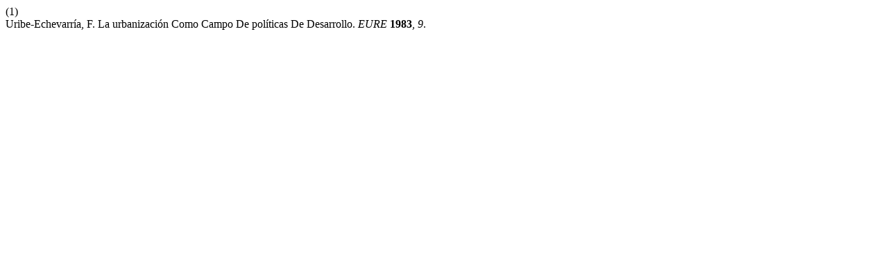

--- FILE ---
content_type: text/html; charset=UTF-8
request_url: https://mail.eure.cl/index.php/eure/citationstylelanguage/get/acs-nano?submissionId=935&publicationId=711
body_size: 263
content:
<div class="csl-bib-body">
  <div class="csl-entry"><div class="csl-left-margin">(1)</div><div class="csl-right-inline">Uribe-Echevarría, F. La urbanización Como Campo De políticas De Desarrollo. <i>EURE</i> <b>1983</b>, <i>9</i>.</div></div>
</div>